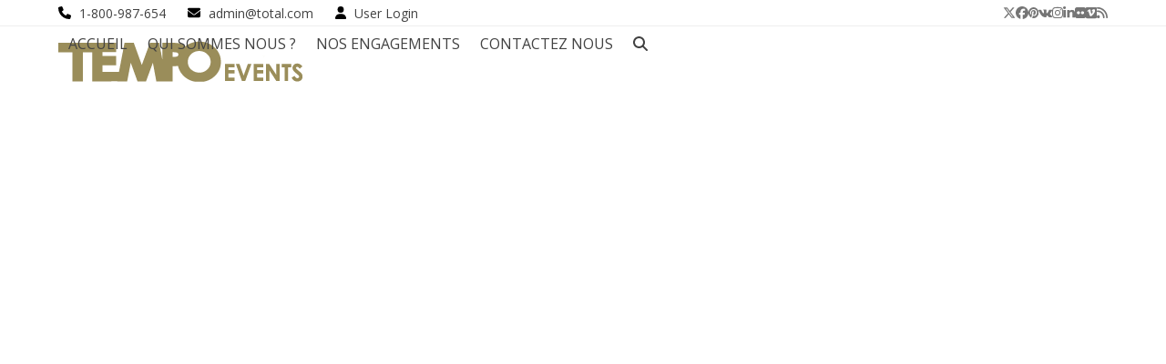

--- FILE ---
content_type: text/html; charset=UTF-8
request_url: https://www.tempo-events.com/services/services-page-5/
body_size: 16555
content:
<!DOCTYPE html>
<html lang="fr-FR" class="wpex-classic-style">
<head>
<meta charset="UTF-8">
<link rel="profile" href="http://gmpg.org/xfn/11">
<meta name='robots' content='index, follow, max-image-preview:large, max-snippet:-1, max-video-preview:-1' />
<meta name="viewport" content="width=device-width, initial-scale=1">

	<!-- This site is optimized with the Yoast SEO plugin v26.8 - https://yoast.com/product/yoast-seo-wordpress/ -->
	<link media="all" href="https://www.tempo-events.com/wp-content/cache/autoptimize/css/autoptimize_7e3aead22183fb415afa1ec24585c842.css" rel="stylesheet"><link media="only screen and (max-width:959px)" href="https://www.tempo-events.com/wp-content/cache/autoptimize/css/autoptimize_941112bfacdd80bc816d3ab8de615f44.css" rel="stylesheet"><link media="only screen and (min-width:960px)" href="https://www.tempo-events.com/wp-content/cache/autoptimize/css/autoptimize_f8f8287214905fe90995ba235ad5efe2.css" rel="stylesheet"><title>Our Services &#8211; TEMPO Events</title>
	<meta name="description" content="Targeted Marketing Lorem ipsum dolor sit amet, consectetur adipiscing elit. Maecenas pellentesque ante ut lorem blandit. Curabitur fermentum, massa sit amet feu" />
	<link rel="canonical" href="https://www.tempo-events.com/services/services-page-5/" />
	<meta property="og:locale" content="fr_FR" />
	<meta property="og:type" content="article" />
	<meta property="og:title" content="Our Services &#8211; TEMPO Events" />
	<meta property="og:url" content="https://www.tempo-events.com/services/services-page-5/" />
	<meta property="og:site_name" content="TEMPO Events" />
	<meta property="article:publisher" content="https://www.facebook.com/TempoeventsCannes/" />
	<meta property="og:image" content="https://www.tempo-events.com/wp-content/uploads/2016/08/1.png" />
	<meta property="og:image:width" content="851" />
	<meta property="og:image:height" content="315" />
	<meta property="og:image:type" content="image/png" />
	<meta name="twitter:card" content="summary_large_image" />
	<meta name="twitter:site" content="@Tempo_Events" />
	<meta name="twitter:label1" content="Durée de lecture estimée" />
	<meta name="twitter:data1" content="3 minutes" />
	<script type="application/ld+json" class="yoast-schema-graph">{"@context":"https://schema.org","@graph":[{"@type":"WebPage","@id":"https://www.tempo-events.com/services/services-page-5/","url":"https://www.tempo-events.com/services/services-page-5/","name":"Our Services &#8211; TEMPO Events","isPartOf":{"@id":"https://www.tempo-events.com/#website"},"datePublished":"2013-12-03T04:16:21+00:00","breadcrumb":{"@id":"https://www.tempo-events.com/services/services-page-5/#breadcrumb"},"inLanguage":"fr-FR","potentialAction":[{"@type":"ReadAction","target":["https://www.tempo-events.com/services/services-page-5/"]}]},{"@type":"BreadcrumbList","@id":"https://www.tempo-events.com/services/services-page-5/#breadcrumb","itemListElement":[{"@type":"ListItem","position":1,"name":"Accueil","item":"https://www.tempo-events.com/"},{"@type":"ListItem","position":2,"name":"Services","item":"https://www.tempo-events.com/services/"},{"@type":"ListItem","position":3,"name":"Our Services"}]},{"@type":"WebSite","@id":"https://www.tempo-events.com/#website","url":"https://www.tempo-events.com/","name":"TEMPO Events","description":"Agence événementielle à Cannes.","publisher":{"@id":"https://www.tempo-events.com/#organization"},"potentialAction":[{"@type":"SearchAction","target":{"@type":"EntryPoint","urlTemplate":"https://www.tempo-events.com/?s={search_term_string}"},"query-input":{"@type":"PropertyValueSpecification","valueRequired":true,"valueName":"search_term_string"}}],"inLanguage":"fr-FR"},{"@type":"Organization","@id":"https://www.tempo-events.com/#organization","name":"TEMPO Events","url":"https://www.tempo-events.com/","logo":{"@type":"ImageObject","inLanguage":"fr-FR","@id":"https://www.tempo-events.com/#/schema/logo/image/","url":"https://www.tempo-events.com/wp-content/uploads/2016/04/logo1.png","contentUrl":"https://www.tempo-events.com/wp-content/uploads/2016/04/logo1.png","width":270,"height":80,"caption":"TEMPO Events"},"image":{"@id":"https://www.tempo-events.com/#/schema/logo/image/"},"sameAs":["https://www.facebook.com/TempoeventsCannes/","https://x.com/Tempo_Events"]}]}</script>
	<!-- / Yoast SEO plugin. -->


<link rel='dns-prefetch' href='//fonts.googleapis.com' />
<link rel="alternate" type="application/rss+xml" title="TEMPO Events &raquo; Flux" href="https://www.tempo-events.com/feed/" />
<link rel="alternate" type="application/rss+xml" title="TEMPO Events &raquo; Flux des commentaires" href="https://www.tempo-events.com/comments/feed/" />
<link rel="alternate" title="oEmbed (JSON)" type="application/json+oembed" href="https://www.tempo-events.com/wp-json/oembed/1.0/embed?url=https%3A%2F%2Fwww.tempo-events.com%2Fservices%2Fservices-page-5%2F" />
<link rel="alternate" title="oEmbed (XML)" type="text/xml+oembed" href="https://www.tempo-events.com/wp-json/oembed/1.0/embed?url=https%3A%2F%2Fwww.tempo-events.com%2Fservices%2Fservices-page-5%2F&#038;format=xml" />
		<!-- This site uses the Google Analytics by MonsterInsights plugin v9.11.1 - Using Analytics tracking - https://www.monsterinsights.com/ -->
		<!-- Remarque : MonsterInsights n’est actuellement pas configuré sur ce site. Le propriétaire doit authentifier son compte Google Analytics dans les réglages de MonsterInsights.  -->
					<!-- No tracking code set -->
				<!-- / Google Analytics by MonsterInsights -->
		




<link rel='stylesheet' id='wpex-google-font-open-sans-css' href='//fonts.googleapis.com/css2?family=Open+Sans:ital,wght@0,100;0,200;0,300;0,400;0,500;0,600;0,700;0,800;0,900;1,100;1,200;1,300;1,400;1,500;1,600;1,700;1,800;1,900&#038;display=swap&#038;subset=latin' media='all' />





<script src="https://www.tempo-events.com/wp-includes/js/jquery/jquery.min.js?ver=3.7.1" id="jquery-core-js"></script>

<script id="wpex-core-js-extra">
var wpex_theme_params = {"selectArrowIcon":"\u003Cspan class=\"wpex-select-arrow__icon wpex-icon--sm wpex-flex wpex-icon\" aria-hidden=\"true\"\u003E\u003Csvg viewBox=\"0 0 24 24\" xmlns=\"http://www.w3.org/2000/svg\"\u003E\u003Crect fill=\"none\" height=\"24\" width=\"24\"/\u003E\u003Cg transform=\"matrix(0, -1, 1, 0, -0.115, 23.885)\"\u003E\u003Cpolygon points=\"17.77,3.77 16,2 6,12 16,22 17.77,20.23 9.54,12\"/\u003E\u003C/g\u003E\u003C/svg\u003E\u003C/span\u003E","customSelects":".widget_categories form,.widget_archive select,.vcex-form-shortcode select","scrollToHash":"1","localScrollFindLinks":"1","localScrollHighlight":"1","localScrollUpdateHash":"1","scrollToHashTimeout":"500","localScrollTargets":"li.local-scroll a, a.local-scroll, .local-scroll-link, .local-scroll-link \u003E a,.sidr-class-local-scroll-link,li.sidr-class-local-scroll \u003E span \u003E a,li.sidr-class-local-scroll \u003E a","localScrollSpeed":"1000","scrollToBehavior":"smooth"};
//# sourceURL=wpex-core-js-extra
</script>

<script id="wpex-inline-js-after">
!function(){const e=document.querySelector("html"),t=()=>{const t=window.innerWidth-document.documentElement.clientWidth;t&&e.style.setProperty("--wpex-scrollbar-width",`${t}px`)};t(),window.addEventListener("resize",(()=>{t()}))}();
//# sourceURL=wpex-inline-js-after
</script>

<script id="wpex-sticky-header-js-extra">
var wpex_sticky_header_params = {"breakpoint":"960","shrink":"1","shrinkOnMobile":"1","shrinkHeight":"80"};
//# sourceURL=wpex-sticky-header-js-extra
</script>

<script id="wpex-mobile-menu-sidr-js-extra">
var wpex_mobile_menu_sidr_params = {"breakpoint":"959","i18n":{"openSubmenu":"Open submenu of %s","closeSubmenu":"Close submenu of %s"},"openSubmenuIcon":"\u003Cspan class=\"wpex-open-submenu__icon wpex-transition-transform wpex-duration-300 wpex-icon\" aria-hidden=\"true\"\u003E\u003Csvg xmlns=\"http://www.w3.org/2000/svg\" viewBox=\"0 0 448 512\"\u003E\u003Cpath d=\"M201.4 342.6c12.5 12.5 32.8 12.5 45.3 0l160-160c12.5-12.5 12.5-32.8 0-45.3s-32.8-12.5-45.3 0L224 274.7 86.6 137.4c-12.5-12.5-32.8-12.5-45.3 0s-12.5 32.8 0 45.3l160 160z\"/\u003E\u003C/svg\u003E\u003C/span\u003E","source":"#site-navigation, #mobile-menu-search","side":"right","dark_surface":"1","displace":"","aria_label":"Mobile menu","aria_label_close":"Close mobile menu","class":["wpex-mobile-menu"],"speed":"300"};
//# sourceURL=wpex-mobile-menu-sidr-js-extra
</script>

<link rel="https://api.w.org/" href="https://www.tempo-events.com/wp-json/" /><link rel="alternate" title="JSON" type="application/json" href="https://www.tempo-events.com/wp-json/wp/v2/pages/1295" /><link rel="EditURI" type="application/rsd+xml" title="RSD" href="https://www.tempo-events.com/xmlrpc.php?rsd" />
<meta name="generator" content="WordPress 6.9" />
<link rel='shortlink' href='https://www.tempo-events.com/?p=1295' />
	<link rel="preconnect" href="https://fonts.googleapis.com">
	<link rel="preconnect" href="https://fonts.gstatic.com">
	<script>
  (function(i,s,o,g,r,a,m){i['GoogleAnalyticsObject']=r;i[r]=i[r]||function(){
  (i[r].q=i[r].q||[]).push(arguments)},i[r].l=1*new Date();a=s.createElement(o),
  m=s.getElementsByTagName(o)[0];a.async=1;a.src=g;m.parentNode.insertBefore(a,m)
  })(window,document,'script','//www.google-analytics.com/analytics.js','ga');

  ga('create', 'UA-46146011-27', 'auto');
  ga('send', 'pageview');

</script>
<noscript><style>body:not(.content-full-screen) .wpex-vc-row-stretched[data-vc-full-width-init="false"]{visibility:visible;}</style></noscript><script>function setREVStartSize(e){
			//window.requestAnimationFrame(function() {
				window.RSIW = window.RSIW===undefined ? window.innerWidth : window.RSIW;
				window.RSIH = window.RSIH===undefined ? window.innerHeight : window.RSIH;
				try {
					var pw = document.getElementById(e.c).parentNode.offsetWidth,
						newh;
					pw = pw===0 || isNaN(pw) || (e.l=="fullwidth" || e.layout=="fullwidth") ? window.RSIW : pw;
					e.tabw = e.tabw===undefined ? 0 : parseInt(e.tabw);
					e.thumbw = e.thumbw===undefined ? 0 : parseInt(e.thumbw);
					e.tabh = e.tabh===undefined ? 0 : parseInt(e.tabh);
					e.thumbh = e.thumbh===undefined ? 0 : parseInt(e.thumbh);
					e.tabhide = e.tabhide===undefined ? 0 : parseInt(e.tabhide);
					e.thumbhide = e.thumbhide===undefined ? 0 : parseInt(e.thumbhide);
					e.mh = e.mh===undefined || e.mh=="" || e.mh==="auto" ? 0 : parseInt(e.mh,0);
					if(e.layout==="fullscreen" || e.l==="fullscreen")
						newh = Math.max(e.mh,window.RSIH);
					else{
						e.gw = Array.isArray(e.gw) ? e.gw : [e.gw];
						for (var i in e.rl) if (e.gw[i]===undefined || e.gw[i]===0) e.gw[i] = e.gw[i-1];
						e.gh = e.el===undefined || e.el==="" || (Array.isArray(e.el) && e.el.length==0)? e.gh : e.el;
						e.gh = Array.isArray(e.gh) ? e.gh : [e.gh];
						for (var i in e.rl) if (e.gh[i]===undefined || e.gh[i]===0) e.gh[i] = e.gh[i-1];
											
						var nl = new Array(e.rl.length),
							ix = 0,
							sl;
						e.tabw = e.tabhide>=pw ? 0 : e.tabw;
						e.thumbw = e.thumbhide>=pw ? 0 : e.thumbw;
						e.tabh = e.tabhide>=pw ? 0 : e.tabh;
						e.thumbh = e.thumbhide>=pw ? 0 : e.thumbh;
						for (var i in e.rl) nl[i] = e.rl[i]<window.RSIW ? 0 : e.rl[i];
						sl = nl[0];
						for (var i in nl) if (sl>nl[i] && nl[i]>0) { sl = nl[i]; ix=i;}
						var m = pw>(e.gw[ix]+e.tabw+e.thumbw) ? 1 : (pw-(e.tabw+e.thumbw)) / (e.gw[ix]);
						newh =  (e.gh[ix] * m) + (e.tabh + e.thumbh);
					}
					var el = document.getElementById(e.c);
					if (el!==null && el) el.style.height = newh+"px";
					el = document.getElementById(e.c+"_wrapper");
					if (el!==null && el) {
						el.style.height = newh+"px";
						el.style.display = "block";
					}
				} catch(e){
					console.log("Failure at Presize of Slider:" + e)
				}
			//});
		  };</script>
		
			
	<style type="text/css" data-type="vc_shortcodes-custom-css">.vc_custom_1489898922670{padding-top: 160px !important;padding-bottom: 120px !important;background: #333333 url(http://totaltheme.wpengine.com/base-lite/wp-content/uploads/sites/94/revslider/slider_3/city-slide.jpg?id=4596) !important;}.vc_custom_1489898927775{padding-top: 80px !important;padding-bottom: 30px !important;}.vc_custom_1489898938088{padding-top: 80px !important;padding-bottom: 40px !important;background-color: #eeeeee !important;}.vc_custom_1489898948830{padding-top: 60px !important;padding-bottom: 20px !important;}</style><noscript><style> .wpb_animate_when_almost_visible { opacity: 1; }</style></noscript><link rel='stylesheet' id='vc_google_fonts_lato100100italic300300italicregularitalic700700italic900900italic-css' href='https://fonts.googleapis.com/css?family=Lato%3A100%2C100italic%2C300%2C300italic%2Cregular%2Citalic%2C700%2C700italic%2C900%2C900italic&#038;ver=6.8.0' media='all' />



</head>

<body class="wp-singular page-template-default page page-id-1295 page-child parent-pageid-941 wp-custom-logo wp-embed-responsive wp-theme-Total wpex-theme wpex-responsive full-width-main-layout has-composer wpex-live-site site-full-width content-full-screen has-topbar sidebar-widget-icons hasnt-overlay-header page-header-disabled no-header-margin has-mobile-menu wpex-mobile-toggle-menu-icon_buttons wpex-no-js wpb-js-composer js-comp-ver-6.8.0 vc_responsive">

	
<a href="#content" class="skip-to-content">Skip to content</a>

	
	<span data-ls_id="#site_top" tabindex="-1"></span>
	<div id="outer-wrap" class="wpex-overflow-clip">
		
		
		
		<div id="wrap" class="wpex-clr">

			

	
		<div id="top-bar-wrap" class="wpex-border-b wpex-border-main wpex-border-solid wpex-text-sm hidden-phone wpex-print-hidden">

			<div id="top-bar" class="container wpex-relative wpex-py-15 wpex-md-flex wpex-justify-between wpex-items-center wpex-text-center wpex-md-text-initial">
	<div id="top-bar-content" class="has-content top-bar-left wpex-clr"><span>
<span  style="color:#000;margin-right:5px;font-size:;" class="wpex-icon" aria-hidden="true"><svg xmlns="http://www.w3.org/2000/svg" viewBox="0 0 512 512"><path d="M164.9 24.6c-7.7-18.6-28-28.5-47.4-23.2l-88 24C12.1 30.2 0 46 0 64C0 311.4 200.6 512 448 512c18 0 33.8-12.1 38.6-29.5l24-88c5.3-19.4-4.6-39.7-23.2-47.4l-96-40c-16.3-6.8-35.2-2.1-46.3 11.6L304.7 368C234.3 334.7 177.3 277.7 144 207.3L193.3 167c13.7-11.2 18.4-30 11.6-46.3l-40-96z"/></svg></span> 1-800-987-654
</span>

<span>
<span  style="color:#000;margin-left:20px;margin-right:5px;font-size:;" class="wpex-icon" aria-hidden="true"><svg xmlns="http://www.w3.org/2000/svg" viewBox="0 0 512 512"><path d="M48 64C21.5 64 0 85.5 0 112c0 15.1 7.1 29.3 19.2 38.4L236.8 313.6c11.4 8.5 27 8.5 38.4 0L492.8 150.4c12.1-9.1 19.2-23.3 19.2-38.4c0-26.5-21.5-48-48-48H48zM0 176V384c0 35.3 28.7 64 64 64H448c35.3 0 64-28.7 64-64V176L294.4 339.2c-22.8 17.1-54 17.1-76.8 0L0 176z"/></svg></span> admin@total.com <span  style="color:#000;margin-left:20px;margin-right:5px;font-size:;" class="wpex-icon" aria-hidden="true"><svg xmlns="http://www.w3.org/2000/svg" viewBox="0 0 448 512"><path d="M224 256A128 128 0 1 0 224 0a128 128 0 1 0 0 256zm-45.7 48C79.8 304 0 383.8 0 482.3C0 498.7 13.3 512 29.7 512H418.3c16.4 0 29.7-13.3 29.7-29.7C448 383.8 368.2 304 269.7 304H178.3z"/></svg></span>
</span>

<span>
<a href="https://www.tempo-events.com/wp-login.php" class="login">User Login</a>
</span></div>


<div id="top-bar-social" class="top-bar-right wpex-mt-10 wpex-md-mt-0 social-style-none"><ul id="top-bar-social-list" class="wpex-inline-flex wpex-flex-wrap wpex-gap-y-5 wpex-list-none wpex-m-0 wpex-last-mr-0 wpex-gap-x-15 wpex-justify-center wpex-md-justify-start"><li class="top-bar-social-list__item"><a href="http://www.twitter.com/wpexplorer" target="_blank" class="top-bar-social-list__link wpex-twitter wpex-social-btn wpex-social-btn-no-style" rel="noopener noreferrer"><span class="wpex-icon" aria-hidden="true"><svg xmlns="http://www.w3.org/2000/svg" viewBox="0 0 512 512"><path d="M389.2 48h70.6L305.6 224.2 487 464H345L233.7 318.6 106.5 464H35.8L200.7 275.5 26.8 48H172.4L272.9 180.9 389.2 48zM364.4 421.8h39.1L151.1 88h-42L364.4 421.8z"/></svg></span><span class="screen-reader-text">Twitter</span></a></li><li class="top-bar-social-list__item"><a href="https://www.facebook.com/WPExplorerThemes" target="_blank" class="top-bar-social-list__link wpex-facebook wpex-social-btn wpex-social-btn-no-style" rel="noopener noreferrer"><span class="wpex-icon" aria-hidden="true"><svg xmlns="http://www.w3.org/2000/svg" viewBox="0 0 512 512"><path d="M512 256C512 114.6 397.4 0 256 0S0 114.6 0 256C0 376 82.7 476.8 194.2 504.5V334.2H141.4V256h52.8V222.3c0-87.1 39.4-127.5 125-127.5c16.2 0 44.2 3.2 55.7 6.4V172c-6-.6-16.5-1-29.6-1c-42 0-58.2 15.9-58.2 57.2V256h83.6l-14.4 78.2H287V510.1C413.8 494.8 512 386.9 512 256h0z"/></svg></span><span class="screen-reader-text">Facebook</span></a></li><li class="top-bar-social-list__item"><a href="http://www.pinterest.com/wpexplorer/" target="_blank" class="top-bar-social-list__link wpex-pinterest wpex-social-btn wpex-social-btn-no-style" rel="noopener noreferrer"><span class="wpex-icon" aria-hidden="true"><svg xmlns="http://www.w3.org/2000/svg" viewBox="0 0 27 32"><path d="M27.429 16q0 3.732-1.839 6.884t-4.991 4.991-6.884 1.839q-1.982 0-3.893-0.571 1.054-1.661 1.393-2.929 0.161-0.607 0.964-3.768 0.357 0.696 1.304 1.205t2.036 0.509q2.161 0 3.857-1.223t2.625-3.366 0.929-4.821q0-2.036-1.063-3.821t-3.080-2.911-4.554-1.125q-1.875 0-3.5 0.518t-2.759 1.375-1.946 1.973-1.196 2.313-0.384 2.393q0 1.857 0.714 3.268t2.089 1.982q0.536 0.214 0.679-0.357 0.036-0.125 0.143-0.554t0.143-0.536q0.107-0.411-0.196-0.768-0.911-1.089-0.911-2.696 0-2.696 1.866-4.634t4.884-1.938q2.696 0 4.205 1.464t1.509 3.804q0 3.036-1.223 5.161t-3.134 2.125q-1.089 0-1.75-0.777t-0.411-1.866q0.143-0.625 0.473-1.67t0.536-1.839 0.205-1.348q0-0.893-0.482-1.482t-1.375-0.589q-1.107 0-1.875 1.018t-0.768 2.536q0 1.304 0.446 2.179l-1.768 7.464q-0.304 1.25-0.232 3.161-3.679-1.625-5.946-5.018t-2.268-7.554q0-3.732 1.839-6.884t4.991-4.991 6.884-1.839 6.884 1.839 4.991 4.991 1.839 6.884z"></path></svg></span><span class="screen-reader-text">Pinterest</span></a></li><li class="top-bar-social-list__item"><a href="http://vk.com" target="_blank" class="top-bar-social-list__link wpex-vk wpex-social-btn wpex-social-btn-no-style" rel="noopener noreferrer"><span class="wpex-icon" aria-hidden="true"><svg xmlns="http://www.w3.org/2000/svg" viewBox="0 0 34 32"><path d="M34.232 9.286q0.411 1.143-2.679 5.25-0.429 0.571-1.161 1.518-0.714 0.911-0.982 1.286t-0.545 0.884-0.214 0.75 0.232 0.616 0.58 0.768 1.018 0.946q0.071 0.036 0.089 0.071 2.518 2.339 3.411 3.946 0.054 0.089 0.116 0.223t0.125 0.473-0.009 0.607-0.446 0.491-1.054 0.223l-4.571 0.071q-0.429 0.089-1-0.089t-0.929-0.393l-0.357-0.214q-0.536-0.375-1.25-1.143t-1.223-1.384-1.089-1.036-1.009-0.277q-0.054 0.018-0.143 0.063t-0.304 0.259-0.384 0.527-0.304 0.929-0.116 1.384q0 0.268-0.063 0.491t-0.134 0.33l-0.071 0.089q-0.321 0.339-0.946 0.393h-2.054q-1.268 0.071-2.607-0.295t-2.348-0.946-1.839-1.179-1.259-1.027l-0.446-0.429q-0.179-0.179-0.491-0.536t-1.277-1.625-1.893-2.696-2.188-3.768-2.33-4.857q-0.107-0.286-0.107-0.482t0.054-0.286l0.071-0.107q0.268-0.339 1.018-0.339l4.893-0.036q0.214 0.036 0.411 0.116t0.286 0.152l0.089 0.054q0.286 0.196 0.429 0.571 0.357 0.893 0.821 1.848t0.732 1.455l0.286 0.518q0.518 1.071 1 1.857t0.866 1.223 0.741 0.688 0.607 0.25 0.482-0.089q0.036-0.018 0.089-0.089t0.214-0.393 0.241-0.839 0.17-1.446 0-2.232q-0.036-0.714-0.161-1.304t-0.25-0.821l-0.107-0.214q-0.446-0.607-1.518-0.768-0.232-0.036 0.089-0.429 0.286-0.339 0.679-0.536 0.946-0.464 4.268-0.429 1.464 0.018 2.411 0.232 0.357 0.089 0.598 0.241t0.366 0.429 0.188 0.571 0.063 0.813-0.018 0.982-0.045 1.259-0.027 1.473q0 0.196-0.018 0.75t-0.009 0.857 0.063 0.723 0.205 0.696 0.402 0.438q0.143 0.036 0.304 0.071t0.464-0.196 0.679-0.616 0.929-1.196 1.214-1.92q1.071-1.857 1.911-4.018 0.071-0.179 0.179-0.313t0.196-0.188l0.071-0.054 0.089-0.045t0.232-0.054 0.357-0.009l5.143-0.036q0.696-0.089 1.143 0.045t0.554 0.295z"></path></svg></span><span class="screen-reader-text">VK</span></a></li><li class="top-bar-social-list__item"><a href="http://instagram.com" target="_blank" class="top-bar-social-list__link wpex-instagram wpex-social-btn wpex-social-btn-no-style" rel="noopener noreferrer"><span class="wpex-icon" aria-hidden="true"><svg xmlns="http://www.w3.org/2000/svg" viewBox="0 0 448 512"><path d="M224.1 141c-63.6 0-114.9 51.3-114.9 114.9s51.3 114.9 114.9 114.9S339 319.5 339 255.9 287.7 141 224.1 141zm0 189.6c-41.1 0-74.7-33.5-74.7-74.7s33.5-74.7 74.7-74.7 74.7 33.5 74.7 74.7-33.6 74.7-74.7 74.7zm146.4-194.3c0 14.9-12 26.8-26.8 26.8-14.9 0-26.8-12-26.8-26.8s12-26.8 26.8-26.8 26.8 12 26.8 26.8zm76.1 27.2c-1.7-35.9-9.9-67.7-36.2-93.9-26.2-26.2-58-34.4-93.9-36.2-37-2.1-147.9-2.1-184.9 0-35.8 1.7-67.6 9.9-93.9 36.1s-34.4 58-36.2 93.9c-2.1 37-2.1 147.9 0 184.9 1.7 35.9 9.9 67.7 36.2 93.9s58 34.4 93.9 36.2c37 2.1 147.9 2.1 184.9 0 35.9-1.7 67.7-9.9 93.9-36.2 26.2-26.2 34.4-58 36.2-93.9 2.1-37 2.1-147.8 0-184.8zM398.8 388c-7.8 19.6-22.9 34.7-42.6 42.6-29.5 11.7-99.5 9-132.1 9s-102.7 2.6-132.1-9c-19.6-7.8-34.7-22.9-42.6-42.6-11.7-29.5-9-99.5-9-132.1s-2.6-102.7 9-132.1c7.8-19.6 22.9-34.7 42.6-42.6 29.5-11.7 99.5-9 132.1-9s102.7-2.6 132.1 9c19.6 7.8 34.7 22.9 42.6 42.6 11.7 29.5 9 99.5 9 132.1s2.7 102.7-9 132.1z"/></svg></span><span class="screen-reader-text">Instagram</span></a></li><li class="top-bar-social-list__item"><a href="http://linkedin.com" target="_blank" class="top-bar-social-list__link wpex-linkedin wpex-social-btn wpex-social-btn-no-style" rel="noopener noreferrer"><span class="wpex-icon" aria-hidden="true"><svg xmlns="http://www.w3.org/2000/svg" viewBox="0 0 448 512"><path d="M100.3 448H7.4V148.9h92.9zM53.8 108.1C24.1 108.1 0 83.5 0 53.8a53.8 53.8 0 0 1 107.6 0c0 29.7-24.1 54.3-53.8 54.3zM447.9 448h-92.7V302.4c0-34.7-.7-79.2-48.3-79.2-48.3 0-55.7 37.7-55.7 76.7V448h-92.8V148.9h89.1v40.8h1.3c12.4-23.5 42.7-48.3 87.9-48.3 94 0 111.3 61.9 111.3 142.3V448z"/></svg></span><span class="screen-reader-text">LinkedIn</span></a></li><li class="top-bar-social-list__item"><a href="http://fickr.com" target="_blank" class="top-bar-social-list__link wpex-flickr wpex-social-btn wpex-social-btn-no-style" rel="noopener noreferrer"><span class="wpex-icon" aria-hidden="true"><svg xmlns="http://www.w3.org/2000/svg" viewBox="0 0 27 32"><path d="M22.286 2.286q2.125 0 3.634 1.509t1.509 3.634v17.143q0 2.125-1.509 3.634t-3.634 1.509h-17.143q-2.125 0-3.634-1.509t-1.509-3.634v-17.143q0-2.125 1.509-3.634t3.634-1.509h17.143zM12.464 16q0-1.571-1.107-2.679t-2.679-1.107-2.679 1.107-1.107 2.679 1.107 2.679 2.679 1.107 2.679-1.107 1.107-2.679zM22.536 16q0-1.571-1.107-2.679t-2.679-1.107-2.679 1.107-1.107 2.679 1.107 2.679 2.679 1.107 2.679-1.107 1.107-2.679z"></path></svg></span><span class="screen-reader-text">Flickr</span></a></li><li class="top-bar-social-list__item"><a href="http://vimeo.com" target="_blank" class="top-bar-social-list__link wpex-vimeo wpex-social-btn wpex-social-btn-no-style" rel="noopener noreferrer"><span class="wpex-icon" aria-hidden="true"><svg xmlns="http://www.w3.org/2000/svg" viewBox="0 0 448 512"><path d="M403.2 32H44.8C20.1 32 0 52.1 0 76.8v358.4C0 459.9 20.1 480 44.8 480h358.4c24.7 0 44.8-20.1 44.8-44.8V76.8c0-24.7-20.1-44.8-44.8-44.8zM377 180.8c-1.4 31.5-23.4 74.7-66 129.4-44 57.2-81.3 85.8-111.7 85.8-18.9 0-34.8-17.4-47.9-52.3-25.5-93.3-36.4-148-57.4-148-2.4 0-10.9 5.1-25.4 15.2l-15.2-19.6c37.3-32.8 72.9-69.2 95.2-71.2 25.2-2.4 40.7 14.8 46.5 51.7 20.7 131.2 29.9 151 67.6 91.6 13.5-21.4 20.8-37.7 21.8-48.9 3.5-33.2-25.9-30.9-45.8-22.4 15.9-52.1 46.3-77.4 91.2-76 33.3 .9 49 22.5 47.1 64.7z"/></svg></span><span class="screen-reader-text">Vimeo</span></a></li><li class="top-bar-social-list__item"><a href="http://feeds.feedburner.com/wpexplorer-feed" target="_blank" class="top-bar-social-list__link wpex-rss wpex-social-btn wpex-social-btn-no-style" rel="noopener noreferrer"><span class="wpex-icon" aria-hidden="true"><svg xmlns="http://www.w3.org/2000/svg" viewBox="0 0 448 512"><path d="M0 64C0 46.3 14.3 32 32 32c229.8 0 416 186.2 416 416c0 17.7-14.3 32-32 32s-32-14.3-32-32C384 253.6 226.4 96 32 96C14.3 96 0 81.7 0 64zM0 416a64 64 0 1 1 128 0A64 64 0 1 1 0 416zM32 160c159.1 0 288 128.9 288 288c0 17.7-14.3 32-32 32s-32-14.3-32-32c0-123.7-100.3-224-224-224c-17.7 0-32-14.3-32-32s14.3-32 32-32z"/></svg></span><span class="screen-reader-text">RSS</span></a></li></ul></div></div>

		</div>

	
<div id="site-header-sticky-wrapper" class="wpex-sticky-header-holder not-sticky wpex-print-hidden">	<header id="site-header" class="header-one wpex-z-sticky wpex-dropdowns-shadow-one fixed-scroll has-sticky-dropshadow shrink-sticky-header anim-shrink-header on-shrink-adjust-height custom-bg dyn-styles wpex-print-hidden wpex-relative wpex-clr">
				<div id="site-header-inner" class="header-one-inner header-padding container wpex-relative wpex-h-100 wpex-py-30 wpex-clr">
<div id="site-logo" class="site-branding header-one-logo logo-padding wpex-flex wpex-items-center wpex-float-left wpex-h-100">
	<div id="site-logo-inner" ><a id="site-logo-link" href="https://www.tempo-events.com/" rel="home" class="main-logo"><img src="https://www.tempo-events.com/wp-content/uploads/2016/04/logo1.png" alt="TEMPO Events" class="logo-img wpex-h-auto wpex-max-w-100 wpex-align-middle logo-img--base" width="300" height="300" data-no-retina data-skip-lazy fetchpriority="high" srcset="https://www.tempo-events.com/wp-content/uploads/2016/04/logo1.png 1x,https://totaltheme.wpengine.com/base/wp-content/uploads/sites/7/logo-retina.png 2x" data-nonsticky-logo><img src="https://www.tempo-events.com/wp-content/uploads/2016/04/logo1.png" alt="TEMPO Events" class="logo-img wpex-h-auto wpex-max-w-100 wpex-align-middle logo-img--sticky" width="270" height="80" data-no-retina data-skip-lazy data-sticky-logo srcset="https://www.tempo-events.com/wp-content/uploads/2016/04/logo1.png 1x,https://www.tempo-events.com/wp-content/uploads/2016/04/logo1.png 2x"></a></div>

</div>

<div id="site-navigation-wrap" class="navbar-style-one navbar-fixed-height wpex-flush-dropdowns wpex-dropdown-top-border wpex-stretch-megamenus hide-at-mm-breakpoint wpex-clr wpex-print-hidden">
	<nav id="site-navigation" class="navigation main-navigation main-navigation-one wpex-clr" aria-label="Main menu"><ul id="menu-principal-tempo" class="main-navigation-ul dropdown-menu wpex-dropdown-menu wpex-dropdown-menu--onhover"><li id="menu-item-4781" class="menu-item menu-item-type-post_type menu-item-object-page menu-item-home menu-item-4781"><a href="https://www.tempo-events.com/"><span class="link-inner">ACCUEIL</span></a></li>
<li id="menu-item-4808" class="menu-item menu-item-type-post_type menu-item-object-page menu-item-4808"><a href="https://www.tempo-events.com/qui-sommes-nous/"><span class="link-inner">QUI SOMMES NOUS ?</span></a></li>
<li id="menu-item-4645" class="menu-item menu-item-type-post_type menu-item-object-page menu-item-4645"><a href="https://www.tempo-events.com/nos-engagements/"><span class="link-inner">NOS ENGAGEMENTS</span></a></li>
<li id="menu-item-4570" class="menu-item menu-item-type-post_type menu-item-object-page menu-item-4570"><a href="https://www.tempo-events.com/contactez-nous/"><span class="link-inner">CONTACTEZ NOUS</span></a></li>
<li class="search-toggle-li menu-item wpex-menu-extra no-icon-margin"><a href="#" class="site-search-toggle search-dropdown-toggle" role="button" aria-expanded="false" aria-controls="searchform-dropdown" aria-label="Search"><span class="link-inner"><span class="wpex-menu-search-text wpex-hidden">Rechercher</span><span class="wpex-menu-search-icon wpex-icon" aria-hidden="true"><svg xmlns="http://www.w3.org/2000/svg" viewBox="0 0 512 512"><path d="M416 208c0 45.9-14.9 88.3-40 122.7L502.6 457.4c12.5 12.5 12.5 32.8 0 45.3s-32.8 12.5-45.3 0L330.7 376c-34.4 25.2-76.8 40-122.7 40C93.1 416 0 322.9 0 208S93.1 0 208 0S416 93.1 416 208zM208 352a144 144 0 1 0 0-288 144 144 0 1 0 0 288z"/></svg></span></span></a></li></ul></nav>
</div>


<div id="mobile-menu" class="wpex-mobile-menu-toggle show-at-mm-breakpoint wpex-flex wpex-items-center wpex-absolute wpex-top-50 -wpex-translate-y-50 wpex-right-0">
	<div class="wpex-inline-flex wpex-items-center">
						<a href="#" class="mobile-menu-toggle" role="button" aria-expanded="false"><span class="mobile-menu-toggle__icon wpex-flex"><span class="wpex-hamburger-icon wpex-hamburger-icon--inactive wpex-hamburger-icon--animate" aria-hidden="true"><span></span></span></span><span class="screen-reader-text" data-open-text>Open mobile menu</span><span class="screen-reader-text" data-open-text>Close mobile menu</span></a>			</div>
</div>
<div id="searchform-dropdown" class="header-searchform-wrap header-drop-widget header-drop-widget--colored-top-border wpex-invisible wpex-opacity-0 wpex-absolute wpex-transition-all wpex-duration-200 wpex-translate-Z-0 wpex-text-initial wpex-z-dropdown wpex-top-100 wpex-right-0 wpex-surface-1 wpex-text-2 wpex-p-15">
<form role="search" method="get" class="searchform searchform--header-dropdown wpex-flex" action="https://www.tempo-events.com/" autocomplete="off">
	<label for="searchform-input-697f001d8d6fb" class="searchform-label screen-reader-text">Search</label>
	<input id="searchform-input-697f001d8d6fb" type="search" class="searchform-input wpex-block wpex-border-0 wpex-outline-0 wpex-w-100 wpex-h-auto wpex-leading-relaxed wpex-rounded-0 wpex-text-2 wpex-surface-2 wpex-p-10 wpex-text-1em wpex-unstyled-input" name="s" placeholder="Rechercher" required>
			<button type="submit" class="searchform-submit wpex-hidden wpex-rounded-0 wpex-py-10 wpex-px-15" aria-label="Submit search"><span class="wpex-icon" aria-hidden="true"><svg xmlns="http://www.w3.org/2000/svg" viewBox="0 0 512 512"><path d="M416 208c0 45.9-14.9 88.3-40 122.7L502.6 457.4c12.5 12.5 12.5 32.8 0 45.3s-32.8 12.5-45.3 0L330.7 376c-34.4 25.2-76.8 40-122.7 40C93.1 416 0 322.9 0 208S93.1 0 208 0S416 93.1 416 208zM208 352a144 144 0 1 0 0-288 144 144 0 1 0 0 288z"/></svg></span></button>
</form>
</div>
</div>
			</header>
</div>
			
			<main id="main" class="site-main wpex-clr">

				
<div id="content-wrap"  class="container wpex-clr">

	
	<div id="primary" class="content-area wpex-clr">

		
		<div id="content" class="site-content wpex-clr">

			
			
<article id="single-blocks" class="single-page-article wpex-clr">
<div class="single-page-content single-content entry wpex-clr"><div class="vc_row wpb_row vc_row-fluid wpex-relative" style="padding-top: 200px;padding-bottom: 150px;"><div class="wpb_column vc_column_container vc_col-sm-12"><div class="vc_column-inner"><div class="wpb_wrapper"><h2 style="font-size: 48px;color: #ffffff;text-align: center;font-family:Lato;font-weight:400;font-style:normal" class="vc_custom_heading" >Our Services</h2></div></div></div></div><div class="vc_row wpb_row vc_row-fluid wpex-relative wpex-vc-row-centered" style="padding-top: 60px;padding-bottom: 30px;"><div class="center-row container"><div class="center-row-inner wpex-clr"><div class="wpb_column vc_column_container vc_col-sm-4"><div class="vc_column-inner"><div class="wpb_wrapper"><div class="wpb_single_image wpb_content_element vc_align_center  wpb_animate_when_almost_visible wpb_appear appear"><div class="wpb_wrapper"><div class="vc_single_image-wrapper"></div></div></div><div class="vcex-spacing wpex-w-100 wpex-clear" style="height:10px;"></div><div class="wpb_text_column wpb_content_element  wpb_animate_when_almost_visible wpb_appear appear"><div class="wpb_wrapper"><h2 style="text-align: center;">Targeted Marketing</h2>
<p style="text-align: center;">Lorem ipsum dolor sit amet, consectetur adipiscing elit. Maecenas pellentesque ante ut lorem blandit. Curabitur fermentum, massa sit amet feugiat mattis, lectus purus mattis erat</p>
</div></div></div></div></div><div class="wpb_column vc_column_container vc_col-sm-4"><div class="vc_column-inner"><div class="wpb_wrapper"><div class="wpb_single_image wpb_content_element vc_align_center  wpb_animate_when_almost_visible wpb_appear appear"><div class="wpb_wrapper"><div class="vc_single_image-wrapper"></div></div></div><div class="vcex-spacing wpex-w-100 wpex-clear" style="height:10px;"></div><div class="wpb_text_column wpb_content_element  wpb_animate_when_almost_visible wpb_appear appear"><div class="wpb_wrapper"><h2 style="text-align: center;">Campaign Management</h2>
<p style="text-align: center;">Lorem ipsum dolor sit amet, consectetur adipiscing elit. Maecenas pellentesque ante ut lorem blandit. Curabitur fermentum, massa sit amet feugiat mattis, lectus purus mattis erat</p>
</div></div></div></div></div><div class="wpb_column vc_column_container vc_col-sm-4"><div class="vc_column-inner"><div class="wpb_wrapper"><div class="wpb_single_image wpb_content_element vc_align_center  wpb_animate_when_almost_visible wpb_appear appear"><div class="wpb_wrapper"><div class="vc_single_image-wrapper"></div></div></div><div class="vcex-spacing wpex-w-100 wpex-clear" style="height:10px;"></div><div class="wpb_text_column wpb_content_element  wpb_animate_when_almost_visible wpb_appear appear"><div class="wpb_wrapper"><h2 style="text-align: center;">Guaranteed Conversions</h2>
<p style="text-align: center;">Lorem ipsum dolor sit amet, consectetur adipiscing elit. Maecenas pellentesque ante ut lorem blandit. Curabitur fermentum, massa sit amet feugiat mattis, lectus purus mattis erat</p>
</div></div></div></div></div></div></div></div><div class="vc_row wpb_row vc_row-fluid wpb_animate_when_almost_visible wpb_appear appear wpex-relative wpex-vc-row-centered" style="padding-top: 60px;padding-bottom: 20px;background-color: #dddddd;"><div class="center-row container"><div class="center-row-inner wpex-clr"><div class="wpb_column vc_column_container vc_col-sm-6"><div class="vc_column-inner"><div class="wpb_wrapper"><div class="wpb_single_image wpb_content_element"><div class="wpb_wrapper"><div class="vc_single_image-wrapper"></div></div></div></div></div></div><div class="wpb_column vc_column_container vc_col-sm-6"><div class="vc_column-inner"><div class="wpb_wrapper"><div class="wpb_text_column wpb_content_element "><div class="wpb_wrapper"><h2>Master The Web</h2>
<p>Duis sit amet est in libero feugiat eleifend ut sed justo. Morbi pretium sapien at lectus convallis egestas. Proin semper luctus nisi, in rhoncus libero pharetra et. Vestibulum tempus lacus a orci dictum, ac aliquam velit laoreet. Aenean ut posuere lacus. Nunc placerat dolor quis nulla pretium, et faucibus mauris rutrum.</p>
</div></div><div class="vcex-spacing wpex-w-100 wpex-clear" style="height:30px;"></div><a href="#" class="vcex-button theme-button flat teal medium align-left inline vcex_697f001d9694d" title="Learn More About Our Webinars" rel="none"><span class="vcex-button-inner theme-button-inner wpex-flex wpex-flex-wrap wpex-items-center wpex-justify-center">Learn About Our Webinars</span></a> </div></div></div></div></div></div><div class="vc_row wpb_row vc_row-fluid wpb_animate_when_almost_visible wpb_appear appear wpex-relative wpex-vc-row-centered" style="padding-top: 60px;padding-bottom: 20px;"><div class="center-row container"><div class="center-row-inner wpex-clr"><div class="wpb_column vc_column_container vc_col-sm-6"><div class="vc_column-inner"><div class="wpb_wrapper"><div class="wpb_text_column wpb_content_element "><div class="wpb_wrapper"><h2>Understand The User Experience</h2>
<p>Phasellus in ipsum ultrices, tincidunt ligula et, egestas dui. Nunc pellentesque magna sem, sollicitudin faucibus leo tincidunt sit amet. Vestibulum ante ipsum primis in faucibus orci luctus et ultrices posuere cubilia Curae; Aenean tempus metus semper volutpat ornare. Nullam viverra laoreet tempus.</p>
</div></div><div class="vcex-spacing wpex-w-100 wpex-clear" style="height:30px;"></div><a href="#" class="vcex-button theme-button flat orange medium align-left inline vcex_697f001d972e8" title="VIew Statistics And Examples" rel="none"><span class="vcex-button-inner theme-button-inner wpex-flex wpex-flex-wrap wpex-items-center wpex-justify-center">VIew Statistics &amp; Examples</span></a> </div></div></div><div class="wpb_column vc_column_container vc_col-sm-6"><div class="vc_column-inner"><div class="wpb_wrapper"><div class="wpb_single_image wpb_content_element"><div class="wpb_wrapper"><div class="vc_single_image-wrapper"></div></div></div></div></div></div></div></div></div>
</div>

</article>

			
		</div>

		
	</div>

	
</div>


			
		</main>

		
		

<div id="footer-callout-wrap" class="wpex-surface-2 wpex-text-2 wpex-py-30 wpex-border-solid wpex-border-surface-3 wpex-border-y  wpex-print-hidden">

	<div id="footer-callout" class="container wpex-md-flex wpex-md-items-center">

		
			<div id="footer-callout-left" class="footer-callout-content wpex-text-xl wpex-md-flex-grow wpex-md-w-75">Total is a responsive, drag &amp; drop, flexible multipurpose WordPress theme that is perfect for any website. What's not to love? Get it today!</div>

			
				<div id="footer-callout-right" class="footer-callout-button wpex-mt-20 wpex-md-w-25 wpex-md-pl-20 wpex-md-mt-0"><a href="http://www.wpexplorer.com/out/buy-total" class="footer-callout-button-link theme-button wpex-flex wpex-items-center wpex-justify-center wpex-m-0 wpex-py-15 wpex-px-20 wpex-text-lg" target="_blank" rel="dofollow noopener noreferrer"><span class="footer-callout-button-text">Buy Now</span></a></div>

			
		
	</div>

</div>


	
	    <footer id="footer" class="site-footer wpex-surface-dark wpex-print-hidden">

	        
	        <div id="footer-inner" class="site-footer-inner container wpex-pt-40 wpex-clr">
<div id="footer-widgets" class="wpex-row wpex-clr gap-30">

	
	
	
		<div class="footer-box span_1_of_4 col col-2"></div>

	
	
		<div class="footer-box span_1_of_4 col col-3"><div id="wpex_info_widget-2" class="footer-widget widget wpex-pb-40 wpex-clr widget_wpex_info_widget"><div class='widget-title wpex-heading wpex-text-md wpex-mb-20'>Nous contacter</div><ul class="wpex-info-widget wpex-last-mb-0"><li class="wpex-info-widget-address wpex-flex wpex-mb-10"><div class="wpex-info-widget-icon wpex-mr-10"><span class="wpex-icon--w wpex-icon" aria-hidden="true"><svg xmlns="http://www.w3.org/2000/svg" viewBox="0 0 18 32"><path d="M13.714 11.429q0-1.893-1.339-3.232t-3.232-1.339-3.232 1.339-1.339 3.232 1.339 3.232 3.232 1.339 3.232-1.339 1.339-3.232zM18.286 11.429q0 1.946-0.589 3.196l-6.5 13.821q-0.286 0.589-0.848 0.929t-1.205 0.339-1.205-0.339-0.83-0.929l-6.518-13.821q-0.589-1.25-0.589-3.196 0-3.786 2.679-6.464t6.464-2.679 6.464 2.679 2.679 6.464z"></path></svg></span></div><div class="wpex-info-widget-data wpex-flex-grow wpex-last-mb-0"><p>BP 208<br />
06227 VALLAURIS CEDEX</p>
</div></li><li class="wpex-info-widget-phone wpex-flex wpex-mb-10"><div class="wpex-info-widget-icon wpex-mr-10"><span class="wpex-icon--w wpex-icon" aria-hidden="true"><svg xmlns="http://www.w3.org/2000/svg" viewBox="0 0 512 512"><path d="M164.9 24.6c-7.7-18.6-28-28.5-47.4-23.2l-88 24C12.1 30.2 0 46 0 64C0 311.4 200.6 512 448 512c18 0 33.8-12.1 38.6-29.5l24-88c5.3-19.4-4.6-39.7-23.2-47.4l-96-40c-16.3-6.8-35.2-2.1-46.3 11.6L304.7 368C234.3 334.7 177.3 277.7 144 207.3L193.3 167c13.7-11.2 18.4-30 11.6-46.3l-40-96z"/></svg></span></div><div class="wpex-info-widget-data wpex-flex-grow">+33(0)9 53 72 91 20</div></li><li class="wpex-info-widget-email wpex-flex wpex-mb-10"><div class="wpex-info-widget-icon wpex-mr-10"><span class="wpex-icon--w wpex-icon" aria-hidden="true"><svg xmlns="http://www.w3.org/2000/svg" viewBox="0 0 512 512"><path d="M48 64C21.5 64 0 85.5 0 112c0 15.1 7.1 29.3 19.2 38.4L236.8 313.6c11.4 8.5 27 8.5 38.4 0L492.8 150.4c12.1-9.1 19.2-23.3 19.2-38.4c0-26.5-21.5-48-48-48H48zM0 176V384c0 35.3 28.7 64 64 64H448c35.3 0 64-28.7 64-64V176L294.4 339.2c-22.8 17.1-54 17.1-76.8 0L0 176z"/></svg></span></div><div class="wpex-info-widget-data wpex-flex-grow"><a href="mailto:cont&#97;&#99;t&#64;&#116;e&#109;&#112;o&#45;ev&#101;&#110;t&#115;.co&#109;">cont&#097;&#099;t&#064;&#116;e&#109;&#112;o&#045;ev&#101;&#110;t&#115;.co&#109;</a></div></li></ul></div></div>

	
	
		<div class="footer-box span_1_of_4 col col-4"><div id="rev-slider-widget-2" class="footer-widget widget wpex-pb-40 wpex-clr widget_revslider">
			<!-- START Slider 44 REVOLUTION SLIDER 6.7.38 --><p class="rs-p-wp-fix"></p>
			<rs-module-wrap id="rev_slider_13_1_wrapper" data-source="gallery" style="visibility:hidden;background:transparent;padding:0;margin:0px auto;margin-top:0;margin-bottom:0;">
				<rs-module id="rev_slider_13_1" style="" data-version="6.7.38">
					<rs-slides style="overflow: hidden; position: absolute;">
						<rs-slide style="position: absolute;" data-key="rs-25" data-title="Slide-1" data-thumb="//www.tempo-events.com/wp-content/uploads/revslider/slider1/54260be1713310_37815543-100x50.jpg" data-anim="ms:300;" data-in="x:(100%);">
							<img src="//www.tempo-events.com/wp-content/plugins/revslider/sr6/assets/assets/dummy.png" alt="" title="Our Services" class="rev-slidebg tp-rs-img rs-lazyload" data-lazyload="//www.tempo-events.com/wp-content/uploads/revslider/slider1/54260be1713310_37815543.jpg" data-bg="p:right center;" data-parallax="off" data-no-retina>
<!--
							--><rs-layer
								id="slider-13-slide-25-layer-1" 
								class="very_big_white"
								data-type="text"
								data-rsp_ch="on"
								data-xy="xo:50px;yo:350px;"
								data-text="s:85;l:60;fw:800;"
								data-frame_1="e:none;st:500;"
								data-frame_999="st:4400;auto:true;"
								style="z-index:5;font-family:'Arial';position:absolute;text-shadow:none;margin:0px;white-space:nowrap;padding-top:1px;"
							>TRANSPORTS 
							</rs-layer><!--

							--><rs-layer
								id="slider-13-slide-25-layer-2" 
								class="black"
								data-type="text"
								data-color="#cc9933"
								data-rsp_ch="on"
								data-xy="xo:50px;yo:420px;"
								data-text="s:37;"
								data-padding="t:2;r:2;b:2;l:2;"
								data-frame_1="e:none;st:800;"
								data-frame_999="st:4400;auto:true;"
								style="z-index:6;background-color:rgba(0,0,0,0.61);font-family:'Roboto';text-shadow:none;"
							>TRANSFERT AEROPORT - CHAUFFEUR PRIVE - VISITE GUIDEE... 
							</rs-layer><!--
-->					</rs-slide>
						<rs-slide style="position: absolute;" data-key="rs-26" data-title="Slide" data-thumb="//www.tempo-events.com/wp-content/uploads/revslider/slider1/Visuel-Vignette-SECURITE-100x50.jpg" data-anim="ms:300;" data-in="x:(100%);">
							<img src="//www.tempo-events.com/wp-content/plugins/revslider/sr6/assets/assets/dummy.png" alt="" title="Our Services" class="rev-slidebg tp-rs-img rs-lazyload" data-lazyload="//www.tempo-events.com/wp-content/uploads/revslider/slider1/Visuel-Vignette-SECURITE.jpg" data-bg="p:center top;" data-parallax="off" data-no-retina>
<!--
							--><rs-layer
								id="slider-13-slide-26-layer-1" 
								class="very_big_white"
								data-type="text"
								data-rsp_ch="on"
								data-xy="xo:50px;yo:350px;"
								data-text="s:85;l:60;fw:800;"
								data-frame_1="st:500;"
								data-frame_999="st:4400;auto:true;"
								style="z-index:5;font-family:'Arial';position:absolute;text-shadow:none;margin:0px;white-space:nowrap;padding-top:1px;"
							>SECURITE 
							</rs-layer><!--

							--><rs-layer
								id="slider-13-slide-26-layer-2" 
								class="black"
								data-type="text"
								data-color="#cc9933"
								data-rsp_ch="on"
								data-xy="xo:50px;yo:420px;"
								data-text="s:37;"
								data-padding="t:2;r:2;b:2;l:2;"
								data-frame_1="st:800;"
								data-frame_999="st:4400;auto:true;"
								style="z-index:6;background-color:rgba(0,0,0,0.61);font-family:'Roboto';text-shadow:none;"
							>AGENTS DE SECURITE-GARDES DU CORPS... 
							</rs-layer><!--
-->					</rs-slide>
						<rs-slide style="position: absolute;" data-key="rs-27" data-title="Slide-2" data-thumb="//www.tempo-events.com/wp-content/uploads/2016/04/Vignette-evenement-Congrès-100x50.jpg" data-anim="ms:300;" data-in="x:(100%);">
							<img src="//www.tempo-events.com/wp-content/plugins/revslider/sr6/assets/assets/dummy.png" alt="" title="Our Services" class="rev-slidebg tp-rs-img rs-lazyload" data-lazyload="//www.tempo-events.com/wp-content/uploads/2016/04/Vignette-evenement-Congrès.jpg" data-parallax="off" data-no-retina>
<!--
							--><rs-layer
								id="slider-13-slide-27-layer-1" 
								class="very_big_white"
								data-type="text"
								data-color="rgba(255,255,255,1)"
								data-rsp_ch="on"
								data-xy="xo:50px;yo:350px;"
								data-text="s:85;l:60;fw:800;"
								data-frame_0="o:1;tp:600;"
								data-frame_1="tp:600;st:500;"
								data-frame_999="st:4700;auto:true;"
								style="z-index:5;font-family:'Arial';position:absolute;text-shadow:none;margin:0px;white-space:nowrap;padding-top:1px;"
							>CONGRES 
							</rs-layer><!--

							--><rs-layer
								id="slider-13-slide-27-layer-2" 
								class="black"
								data-type="text"
								data-color="rgba(204,153,51,1)"
								data-rsp_ch="on"
								data-xy="xo:50px;yo:420px;"
								data-text="s:37;"
								data-padding="t:2;r:2;b:2;l:2;"
								data-frame_0="o:1;tp:600;"
								data-frame_1="tp:600;st:800;"
								data-frame_999="st:4700;auto:true;"
								style="z-index:6;background-color:rgba(0,0,0,0.61);font-family:'';text-shadow:none;"
							>MIPIM - MIPTV - FESTIVAL DE CANNES - TAX FREE ... 
							</rs-layer><!--
-->					</rs-slide>
						<rs-slide style="position: absolute;" data-key="rs-28" data-title="Slide-3" data-thumb="//www.tempo-events.com/wp-content/uploads/revslider/slider1/fond_evenements_3-100x50.jpg" data-anim="ms:300;" data-in="x:(100%);">
							<img src="//www.tempo-events.com/wp-content/plugins/revslider/sr6/assets/assets/dummy.png" alt="" title="Our Services" class="rev-slidebg tp-rs-img rs-lazyload" data-lazyload="//www.tempo-events.com/wp-content/uploads/revslider/slider1/fond_evenements_3.jpg" data-bg="p:center top;" data-parallax="off" data-no-retina>
<!--
							--><rs-layer
								id="slider-13-slide-28-layer-1" 
								class="very_big_white"
								data-type="text"
								data-rsp_ch="on"
								data-xy="xo:50px;yo:350px;"
								data-text="s:85;l:60;fw:800;"
								data-frame_1="e:none;st:500;"
								data-frame_999="st:4400;auto:true;"
								style="z-index:5;font-family:'Arial';position:absolute;text-shadow:none;margin:0px;white-space:nowrap;padding-top:1px;"
							>CATERING 
							</rs-layer><!--

							--><rs-layer
								id="slider-13-slide-28-layer-2" 
								class="black"
								data-type="text"
								data-color="#cc9933"
								data-rsp_ch="on"
								data-xy="xo:50px;yo:420px;"
								data-text="s:37;"
								data-padding="t:2;r:2;b:2;l:2;"
								data-frame_1="e:none;st:800;"
								data-frame_999="st:4400;auto:true;"
								style="z-index:6;background-color:rgba(0,0,0,0.61);font-family:'Roboto';text-shadow:none;"
							>COCKTAILS - DEJEUNERS - DINERS - PAUSES CAFE...  
							</rs-layer><!--
-->					</rs-slide>
						<rs-slide style="position: absolute;" data-key="rs-29" data-title="Slide-4" data-thumb="//www.tempo-events.com/wp-content/uploads/revslider/slider1/fond_evenements_2-100x50.jpg" data-anim="ms:300;" data-in="x:(100%);">
							<img src="//www.tempo-events.com/wp-content/plugins/revslider/sr6/assets/assets/dummy.png" alt="" title="Our Services" class="rev-slidebg tp-rs-img rs-lazyload" data-lazyload="//www.tempo-events.com/wp-content/uploads/revslider/slider1/fond_evenements_2.jpg" data-bg="p:center top;" data-parallax="off" data-no-retina>
<!--
							--><rs-layer
								id="slider-13-slide-29-layer-1" 
								class="very_big_white"
								data-type="text"
								data-rsp_ch="on"
								data-xy="xo:50px;yo:350px;"
								data-text="s:85;l:60;fw:800;"
								data-frame_1="st:500;"
								data-frame_999="st:4400;auto:true;"
								style="z-index:5;font-family:'Arial';position:absolute;text-shadow:none;margin:0px;white-space:nowrap;padding-top:1px;"
							>SPECTACLES  
							</rs-layer><!--

							--><rs-layer
								id="slider-13-slide-29-layer-2" 
								class="black"
								data-type="text"
								data-color="#cc9933"
								data-rsp_ch="on"
								data-xy="xo:50px;yo:420px;"
								data-text="s:37;"
								data-padding="t:2;r:2;b:2;l:2;"
								data-frame_1="st:800;"
								data-frame_999="st:4400;auto:true;"
								style="z-index:6;background-color:rgba(0,0,0,0.61);font-family:'Roboto';text-shadow:none;"
							>CATERING - HOTESSES - CHAUFFEURS - SECURITE ... 
							</rs-layer><!--
-->					</rs-slide>
						<rs-slide style="position: absolute;" data-key="rs-30" data-title="Slide-5" data-thumb="//www.tempo-events.com/wp-content/uploads/revslider/slider1/fond_evenements_1-100x50.jpg" data-anim="ms:300;" data-in="x:(100%);">
							<img src="//www.tempo-events.com/wp-content/plugins/revslider/sr6/assets/assets/dummy.png" alt="" title="Our Services" class="rev-slidebg tp-rs-img rs-lazyload" data-lazyload="//www.tempo-events.com/wp-content/uploads/revslider/slider1/fond_evenements_1.jpg" data-bg="p:center top;" data-parallax="off" data-no-retina>
<!--
							--><rs-layer
								id="slider-13-slide-30-layer-1" 
								class="very_big_white"
								data-type="text"
								data-rsp_ch="on"
								data-xy="xo:50px;yo:350px;"
								data-text="s:85;l:60;fw:800;"
								data-frame_1="st:500;"
								data-frame_999="st:4400;auto:true;"
								style="z-index:5;font-family:'Arial';position:absolute;text-shadow:none;margin:0px;white-space:nowrap;padding-top:1px;"
							>EVENEMENTS 
							</rs-layer><!--

							--><rs-layer
								id="slider-13-slide-30-layer-2" 
								class="black"
								data-type="text"
								data-color="#cc9933"
								data-rsp_ch="on"
								data-xy="xo:50px;yo:420px;"
								data-text="s:37;"
								data-padding="t:2;r:2;b:2;l:2;"
								data-frame_1="st:800;"
								data-frame_999="st:4400;auto:true;"
								style="z-index:6;background-color:rgba(0,0,0,0.61);font-family:'Roboto';text-shadow:none;"
							>LANCEMENTS DE VOITURES - TOURNAGES DE FILMS ... 
							</rs-layer><!--
-->					</rs-slide>
						<rs-slide style="position: absolute;" data-key="rs-31" data-title="Slide-8" data-thumb="//www.tempo-events.com/wp-content/uploads/revslider/slider1/Saint-Jean-Cap-Ferrat_wedding_france_smallpigart069-100x50.jpg" data-anim="ms:300;" data-in="x:(100%);">
							<img src="//www.tempo-events.com/wp-content/plugins/revslider/sr6/assets/assets/dummy.png" alt="" title="Our Services" class="rev-slidebg tp-rs-img rs-lazyload" data-lazyload="//www.tempo-events.com/wp-content/uploads/revslider/slider1/Saint-Jean-Cap-Ferrat_wedding_france_smallpigart069.jpg" data-parallax="off" data-no-retina>
<!--
							--><rs-layer
								id="slider-13-slide-31-layer-1" 
								class="very_big_white"
								data-type="text"
								data-rsp_ch="on"
								data-xy="xo:50px;yo:350px;"
								data-text="s:85;l:60;fw:800;"
								data-frame_1="e:none;st:500;"
								data-frame_999="st:4400;auto:true;"
								style="z-index:5;font-family:'Arial';position:absolute;text-shadow:none;margin:0px;white-space:nowrap;padding-top:1px;"
							>MARIAGES 
							</rs-layer><!--

							--><rs-layer
								id="slider-13-slide-31-layer-2" 
								class="black"
								data-type="text"
								data-color="#cc9933"
								data-rsp_ch="on"
								data-xy="xo:50px;yo:420px;"
								data-text="s:37;"
								data-padding="t:2;r:2;b:2;l:2;"
								data-frame_1="e:none;st:800;"
								data-frame_999="st:4400;auto:true;"
								style="z-index:6;background-color:rgba(0,0,0,0.61);font-family:'Roboto';text-shadow:none;"
							>TRANSPORT DES INVITES - SECURITE 
							</rs-layer><!--
-->					</rs-slide>
						<rs-slide style="position: absolute;" data-key="rs-32" data-title="Slide-6" data-thumb="//www.tempo-events.com/wp-content/uploads/revslider/slider1/Visuel-Header-page-chef-a-dom-100x50.jpg" data-anim="ms:300;" data-in="x:(100%);">
							<img src="//www.tempo-events.com/wp-content/plugins/revslider/sr6/assets/assets/dummy.png" alt="" title="Our Services" class="rev-slidebg tp-rs-img rs-lazyload" data-lazyload="//www.tempo-events.com/wp-content/uploads/revslider/slider1/Visuel-Header-page-chef-a-dom.jpg" data-bg="p:center top;" data-parallax="off" data-no-retina>
<!--
							--><rs-layer
								id="slider-13-slide-32-layer-1" 
								class="very_big_white"
								data-type="text"
								data-rsp_ch="on"
								data-xy="xo:50px;yo:350px;"
								data-text="s:85;l:60;fw:800;"
								data-frame_1="e:none;st:500;"
								data-frame_999="st:4400;auto:true;"
								style="z-index:5;font-family:'Arial';position:absolute;text-shadow:none;margin:0px;white-space:nowrap;padding-top:1px;"
							>CHEF A DOMICILE 
							</rs-layer><!--

							--><rs-layer
								id="slider-13-slide-32-layer-2" 
								class="black"
								data-type="text"
								data-color="#cc9933"
								data-rsp_ch="on"
								data-xy="xo:50px;yo:420px;"
								data-text="s:37;"
								data-padding="t:2;r:2;b:2;l:2;"
								data-frame_1="e:none;st:800;"
								data-frame_999="st:4400;auto:true;"
								style="z-index:6;background-color:rgba(0,0,0,0.61);font-family:'Roboto';text-shadow:none;"
							>SOIREES PRIVEES - ANNIVERSAIRES - COCKTAILS... 
							</rs-layer><!--
-->					</rs-slide>
						<rs-slide style="position: absolute;" data-key="rs-33" data-title="Slide-7" data-thumb="//www.tempo-events.com/wp-content/uploads/2016/04/barista-2-100x50.jpg" data-anim="ms:300;" data-in="x:(100%);">
							<img src="//www.tempo-events.com/wp-content/plugins/revslider/sr6/assets/assets/dummy.png" alt="" title="Our Services" class="rev-slidebg tp-rs-img rs-lazyload" data-lazyload="//www.tempo-events.com/wp-content/uploads/2016/04/barista-2.jpg" data-bg="p:center top;" data-parallax="off" data-no-retina>
<!--
							--><rs-layer
								id="slider-13-slide-33-layer-1" 
								class="very_big_white"
								data-type="text"
								data-color="rgba(255,255,255,1)"
								data-rsp_ch="on"
								data-xy="xo:50px;yo:350px;"
								data-text="s:85;l:60;fw:800;"
								data-frame_0="o:1;tp:600;"
								data-frame_1="tp:600;e:none;st:500;"
								data-frame_999="st:4700;auto:true;"
								style="z-index:5;font-family:'Arial';position:absolute;text-shadow:none;margin:0px;white-space:nowrap;padding-top:1px;"
							>BARISTA 
							</rs-layer><!--

							--><rs-layer
								id="slider-13-slide-33-layer-2" 
								class="black"
								data-type="text"
								data-color="rgba(204,153,51,1)"
								data-rsp_ch="on"
								data-xy="xo:50px;yo:420px;"
								data-text="s:37;"
								data-padding="t:2;r:2;b:2;l:2;"
								data-frame_0="x:50px;tp:600;"
								data-frame_1="tp:600;e:none;st:800;"
								data-frame_999="st:4700;auto:true;"
								style="z-index:6;background-color:rgba(0,0,0,0.61);font-family:'';text-shadow:none;"
							>PETITS DEJEUNERS - PAUSES CAFE EN ENTREPRISE... 
							</rs-layer><!--
-->					</rs-slide>
					</rs-slides>
				</rs-module>
				<script>
					setREVStartSize({c: 'rev_slider_13_1',rl:[1240,1024,778,480],el:[],gw:[1240,1024,778,480],gh:[600,600,500,400],type:'standard',justify:'',layout:'fullwidth',mh:"0"});if (window.RS_MODULES!==undefined && window.RS_MODULES.modules!==undefined && window.RS_MODULES.modules["revslider131"]!==undefined) {window.RS_MODULES.modules["revslider131"].once = false;window.revapi13 = undefined;if (window.RS_MODULES.checkMinimal!==undefined) window.RS_MODULES.checkMinimal()}
				</script>
			</rs-module-wrap>
			<!-- END REVOLUTION SLIDER -->
</div></div>

	
	
	
	
</div>
</div>

	        
	    </footer>

	




	<div id="footer-bottom" class="wpex-py-20 wpex-text-sm wpex-surface-dark wpex-bg-gray-900 wpex-text-center wpex-md-text-left wpex-print-hidden">

		
		<div id="footer-bottom-inner" class="container"><div class="footer-bottom-flex wpex-md-flex wpex-md-justify-between wpex-md-items-center">
<div id="copyright" class="wpex-last-mb-0">Copyright 2013 - All Rights Reserved</div>

<nav id="footer-bottom-menu" class="wpex-mt-10 wpex-md-mt-0" aria-label="Footer menu"><div class="menu-footer-container"><ul id="menu-footer" class="menu"><li id="menu-item-4698" class="menu-item menu-item-type-post_type menu-item-object-page menu-item-4698"><a href="https://www.tempo-events.com/mentions-legales/">MENTIONS LÉGALES</a></li>
<li id="menu-item-4699" class="menu-item menu-item-type-post_type menu-item-object-page menu-item-4699"><a href="https://www.tempo-events.com/contactez-nous/">CONTACTEZ NOUS</a></li>
</ul></div></nav>
</div></div>

		
	</div>



	</div>

	
	
</div>




<a href="#top" id="site-scroll-top" class="wpex-z-popover wpex-flex wpex-items-center wpex-justify-center wpex-fixed wpex-rounded-full wpex-text-center wpex-box-content wpex-transition-all wpex-duration-200 wpex-bottom-0 wpex-right-0 wpex-mr-25 wpex-mb-25 wpex-no-underline wpex-print-hidden wpex-surface-2 wpex-text-4 wpex-hover-bg-accent wpex-invisible wpex-opacity-0"><span class="wpex-flex wpex-icon" aria-hidden="true"><svg xmlns="http://www.w3.org/2000/svg" viewBox="0 0 512 512"><path d="M233.4 105.4c12.5-12.5 32.8-12.5 45.3 0l192 192c12.5 12.5 12.5 32.8 0 45.3s-32.8 12.5-45.3 0L256 173.3 86.6 342.6c-12.5 12.5-32.8 12.5-45.3 0s-12.5-32.8 0-45.3l192-192z"/></svg></span><span class="screen-reader-text">Back To Top</span></a>


<div id="mobile-menu-search" class="wpex-hidden">
	<form method="get" action="https://www.tempo-events.com/" class="mobile-menu-searchform wpex-relative">
		<label for="mobile-menu-search-input" class="screen-reader-text">Search</label>
		<input id="mobile-menu-search-input" class="mobile-menu-searchform__input wpex-unstyled-input wpex-outline-0 wpex-w-100" type="search" name="s" autocomplete="off" placeholder="Rechercher" required>
						<button type="submit" class="mobile-menu-searchform__submit searchform-submit wpex-unstyled-button wpex-block wpex-absolute wpex-top-50 wpex-text-right" aria-label="Submit search"><span class="wpex-icon" aria-hidden="true"><svg xmlns="http://www.w3.org/2000/svg" viewBox="0 0 512 512"><path d="M416 208c0 45.9-14.9 88.3-40 122.7L502.6 457.4c12.5 12.5 12.5 32.8 0 45.3s-32.8 12.5-45.3 0L330.7 376c-34.4 25.2-76.8 40-122.7 40C93.1 416 0 322.9 0 208S93.1 0 208 0S416 93.1 416 208zM208 352a144 144 0 1 0 0-288 144 144 0 1 0 0 288z"/></svg></span></button>
	</form>
</div>

<template id="wpex-template-sidr-mobile-menu-top">		<div class="wpex-mobile-menu__top wpex-p-20 wpex-gap-15 wpex-flex wpex-justify-between">
						<a href="#" role="button" class="wpex-mobile-menu__close wpex-inline-flex wpex-no-underline" aria-label="Close mobile menu"><span class="wpex-mobile-menu__close-icon wpex-flex wpex-icon wpex-icon--xl" aria-hidden="true"><svg xmlns="http://www.w3.org/2000/svg" viewBox="0 0 24 24"><path d="M0 0h24v24H0V0z" fill="none"/><path d="M19 6.41L17.59 5 12 10.59 6.41 5 5 6.41 10.59 12 5 17.59 6.41 19 12 13.41 17.59 19 19 17.59 13.41 12 19 6.41z"/></svg></span></a>
		</div>
		</template>

<div class="wpex-sidr-overlay wpex-fixed wpex-inset-0 wpex-hidden wpex-z-backdrop wpex-bg-backdrop"></div>


		<script>
			window.RS_MODULES = window.RS_MODULES || {};
			window.RS_MODULES.modules = window.RS_MODULES.modules || {};
			window.RS_MODULES.waiting = window.RS_MODULES.waiting || [];
			window.RS_MODULES.defered = true;
			window.RS_MODULES.moduleWaiting = window.RS_MODULES.moduleWaiting || {};
			window.RS_MODULES.type = 'compiled';
		</script>
		<script type="speculationrules">
{"prefetch":[{"source":"document","where":{"and":[{"href_matches":"/*"},{"not":{"href_matches":["/wp-*.php","/wp-admin/*","/wp-content/uploads/*","/wp-content/*","/wp-content/plugins/*","/wp-content/themes/Total/*","/*\\?(.+)"]}},{"not":{"selector_matches":"a[rel~=\"nofollow\"]"}},{"not":{"selector_matches":".no-prefetch, .no-prefetch a"}}]},"eagerness":"conservative"}]}
</script>
<script type="text/html" id="wpb-modifications"></script><link href="//fonts.googleapis.com/css?family=Roboto:400&display=swap" rel="stylesheet" property="stylesheet" media="all" type="text/css" >

<script>
		if(typeof revslider_showDoubleJqueryError === "undefined") {function revslider_showDoubleJqueryError(sliderID) {console.log("You have some jquery.js library include that comes after the Slider Revolution files js inclusion.");console.log("To fix this, you can:");console.log("1. Set 'Module General Options' -> 'Advanced' -> 'jQuery & OutPut Filters' -> 'Put JS to Body' to on");console.log("2. Find the double jQuery.js inclusion and remove it");return "Double Included jQuery Library";}}
</script>
			<link rel="preload" as="font" id="rs-icon-set-revicon-woff" href="//www.tempo-events.com/wp-content/plugins/revslider/sr6/assets/fonts/revicons/revicons.woff?5510888" type="font/woff" crossorigin="anonymous" media="all" />
<script src="https://www.tempo-events.com/wp-includes/js/dist/hooks.min.js?ver=dd5603f07f9220ed27f1" id="wp-hooks-js"></script>
<script src="https://www.tempo-events.com/wp-includes/js/dist/i18n.min.js?ver=c26c3dc7bed366793375" id="wp-i18n-js"></script>
<script id="wp-i18n-js-after">
wp.i18n.setLocaleData( { 'text direction\u0004ltr': [ 'ltr' ] } );
//# sourceURL=wp-i18n-js-after
</script>

<script id="contact-form-7-js-translations">
( function( domain, translations ) {
	var localeData = translations.locale_data[ domain ] || translations.locale_data.messages;
	localeData[""].domain = domain;
	wp.i18n.setLocaleData( localeData, domain );
} )( "contact-form-7", {"translation-revision-date":"2025-02-06 12:02:14+0000","generator":"GlotPress\/4.0.3","domain":"messages","locale_data":{"messages":{"":{"domain":"messages","plural-forms":"nplurals=2; plural=n > 1;","lang":"fr"},"This contact form is placed in the wrong place.":["Ce formulaire de contact est plac\u00e9 dans un mauvais endroit."],"Error:":["Erreur\u00a0:"]}},"comment":{"reference":"includes\/js\/index.js"}} );
//# sourceURL=contact-form-7-js-translations
</script>
<script id="contact-form-7-js-before">
var wpcf7 = {
    "api": {
        "root": "https:\/\/www.tempo-events.com\/wp-json\/",
        "namespace": "contact-form-7\/v1"
    },
    "cached": 1
};
//# sourceURL=contact-form-7-js-before
</script>

<script src="//www.tempo-events.com/wp-content/plugins/revslider/sr6/assets/js/rbtools.min.js?ver=6.7.38" defer async id="tp-tools-js"></script>
<script src="//www.tempo-events.com/wp-content/plugins/revslider/sr6/assets/js/rs6.min.js?ver=6.7.38" defer async id="revmin-js"></script>


<script id="wpex-vc_waypoints-js-extra">
var wpex_vc_waypoints_params = {"delay":"300","offset":"85%"};
//# sourceURL=wpex-vc_waypoints-js-extra
</script>

<script id="rs-initialisation-scripts">
		var	tpj = jQuery;

		var	revapi13;

		if(window.RS_MODULES === undefined) window.RS_MODULES = {};
		if(RS_MODULES.modules === undefined) RS_MODULES.modules = {};
		RS_MODULES.modules["revslider131"] = {once: RS_MODULES.modules["revslider131"]!==undefined ? RS_MODULES.modules["revslider131"].once : undefined, init:function() {
			window.revapi13 = window.revapi13===undefined || window.revapi13===null || window.revapi13.length===0  ? document.getElementById("rev_slider_13_1") : window.revapi13;
			if(window.revapi13 === null || window.revapi13 === undefined || window.revapi13.length==0) { window.revapi13initTry = window.revapi13initTry ===undefined ? 0 : window.revapi13initTry+1; if (window.revapi13initTry<20) requestAnimationFrame(function() {RS_MODULES.modules["revslider131"].init()}); return;}
			window.revapi13 = jQuery(window.revapi13);
			if(window.revapi13.revolution==undefined){ revslider_showDoubleJqueryError("rev_slider_13_1"); return;}
			revapi13.revolutionInit({
					revapi:"revapi13",
					visibilityLevels:"1240,1024,778,480",
					gridwidth:"1240,1024,778,480",
					gridheight:"600,600,500,400",
					lazyType:"smart",
					perspectiveType:"local",
					responsiveLevels:"1240,1024,778,480",
					progressBar: {
						color:"rgba(0,0,0,0.15)",
						vertical:"top",
						size:5
						},
					navigation: {
						mouseScrollNavigation:false,
						touch: {
							touchenabled:true,
							swipe_min_touches:50
						},
						arrows: {
							enable:true,
							style:"hesperiden",
							hide_onmobile:true,
							hide_under:600,
							hide_onleave:true,
							left: {
								h_offset:30
							},
							right: {
								h_offset:30
							}
						},
						bullets: {
							enable:true,
							tmp:"",
							style:"hephaistos",
							hide_onmobile:true,
							hide_under:600,
							hide_onleave:true,
							v_offset:30
						}
					},
					parallax: {
						levels:[2,3,4,5,6,7,12,16,10,50,47,48,49,50,51,55],
						type:"mouse",
						origo:"slidercenter",
						speed:2000
					},
					viewPort: {
						global:true,
						globalDist:"-200px",
						enable:false,
						visible_area:"20%"
					},
					fallbacks: {
						allowHTML5AutoPlayOnAndroid:true
					},
			});
			
		}} // End of RevInitScript

		if (window.RS_MODULES.checkMinimal!==undefined) { window.RS_MODULES.checkMinimal();};
	</script>

<script defer src="https://www.tempo-events.com/wp-content/cache/autoptimize/js/autoptimize_578e96d3cca66876fb8c8dbb18e934ac.js"></script></body>
</html>

<!--
Performance optimized by W3 Total Cache. Learn more: https://www.boldgrid.com/w3-total-cache/?utm_source=w3tc&utm_medium=footer_comment&utm_campaign=free_plugin


Served from: www.tempo-events.com @ 2026-02-01 08:26:21 by W3 Total Cache
-->

--- FILE ---
content_type: text/plain
request_url: https://www.google-analytics.com/j/collect?v=1&_v=j102&a=213682461&t=pageview&_s=1&dl=https%3A%2F%2Fwww.tempo-events.com%2Fservices%2Fservices-page-5%2F&ul=en-us%40posix&dt=Our%20Services%20%E2%80%93%20TEMPO%20Events&sr=1280x720&vp=1280x720&_u=IEBAAEABAAAAACAAI~&jid=1144328568&gjid=1341410062&cid=2117928843.1769930783&tid=UA-46146011-27&_gid=2094681055.1769930783&_r=1&_slc=1&z=500558325
body_size: -451
content:
2,cG-44442KJJXP